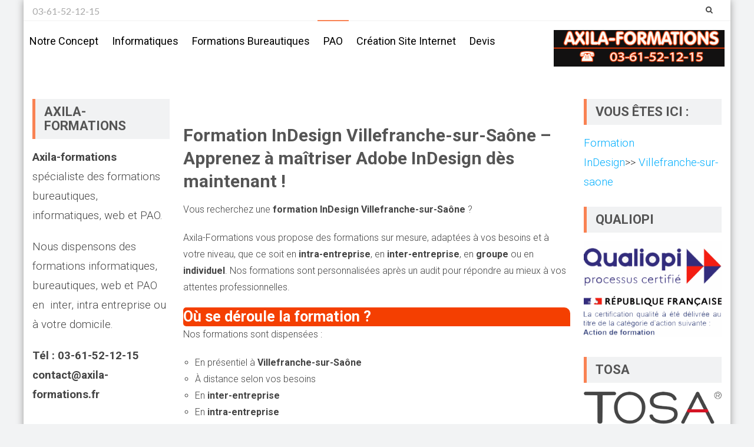

--- FILE ---
content_type: text/html; charset=UTF-8
request_url: https://www.axila-formations.fr/formation-indesign-villefranche-sur-saone/69
body_size: 14290
content:

<!DOCTYPE html> 
<html lang="fr-FR">
<head>
<meta charset="UTF-8">
<meta name="viewport" content="width=device-width, initial-scale=1, user-scalable=no">
<link rel="profile" href="http://gmpg.org/xfn/11">
<title>Formation InDesign Villefranche-sur-Saône - Débutant, intermédiaire et avancé, éligible CPF .</title>
<meta name="Description" content="Villefranche-sur-Saône : Formation InDesign éligible CPF en intra, inter entreprise. Programme de formation personnalisé.">
<meta name="keywords" content="Formation InDesign Villefranche-sur-Saône, plan de formation InDesign Villefranche-sur-Saône, Compte personnel de formation InDesign Villefranche-sur-Saône, Formation InDesign intra entreprise Villefranche-sur-Saône, Formation InDesign inter entreprise Villefranche-sur-Saône, CDP InDesign Villefranche-sur-Saône, Formateur InDesign Villefranche-sur-Saône, cours InDesign Villefranche-sur-Saône , InDesign Villefranche-sur-Saône" />
<link rel="pingback" href="https://www.axila-formations.fr/xmlrpc.php">

<meta name='robots' content='max-image-preview:large' />
	<style>img:is([sizes="auto" i], [sizes^="auto," i]) { contain-intrinsic-size: 3000px 1500px }</style>
	<link rel='dns-prefetch' href='//fonts.googleapis.com' />
<link rel='stylesheet' id='wp-block-library-css' href='https://www.axila-formations.fr/wp-includes/css/dist/block-library/style.min.css' type='text/css' media='all' />
<style id='classic-theme-styles-inline-css' type='text/css'>
/*! This file is auto-generated */
.wp-block-button__link{color:#fff;background-color:#32373c;border-radius:9999px;box-shadow:none;text-decoration:none;padding:calc(.667em + 2px) calc(1.333em + 2px);font-size:1.125em}.wp-block-file__button{background:#32373c;color:#fff;text-decoration:none}
</style>
<style id='global-styles-inline-css' type='text/css'>
:root{--wp--preset--aspect-ratio--square: 1;--wp--preset--aspect-ratio--4-3: 4/3;--wp--preset--aspect-ratio--3-4: 3/4;--wp--preset--aspect-ratio--3-2: 3/2;--wp--preset--aspect-ratio--2-3: 2/3;--wp--preset--aspect-ratio--16-9: 16/9;--wp--preset--aspect-ratio--9-16: 9/16;--wp--preset--color--black: #000000;--wp--preset--color--cyan-bluish-gray: #abb8c3;--wp--preset--color--white: #ffffff;--wp--preset--color--pale-pink: #f78da7;--wp--preset--color--vivid-red: #cf2e2e;--wp--preset--color--luminous-vivid-orange: #ff6900;--wp--preset--color--luminous-vivid-amber: #fcb900;--wp--preset--color--light-green-cyan: #7bdcb5;--wp--preset--color--vivid-green-cyan: #00d084;--wp--preset--color--pale-cyan-blue: #8ed1fc;--wp--preset--color--vivid-cyan-blue: #0693e3;--wp--preset--color--vivid-purple: #9b51e0;--wp--preset--gradient--vivid-cyan-blue-to-vivid-purple: linear-gradient(135deg,rgba(6,147,227,1) 0%,rgb(155,81,224) 100%);--wp--preset--gradient--light-green-cyan-to-vivid-green-cyan: linear-gradient(135deg,rgb(122,220,180) 0%,rgb(0,208,130) 100%);--wp--preset--gradient--luminous-vivid-amber-to-luminous-vivid-orange: linear-gradient(135deg,rgba(252,185,0,1) 0%,rgba(255,105,0,1) 100%);--wp--preset--gradient--luminous-vivid-orange-to-vivid-red: linear-gradient(135deg,rgba(255,105,0,1) 0%,rgb(207,46,46) 100%);--wp--preset--gradient--very-light-gray-to-cyan-bluish-gray: linear-gradient(135deg,rgb(238,238,238) 0%,rgb(169,184,195) 100%);--wp--preset--gradient--cool-to-warm-spectrum: linear-gradient(135deg,rgb(74,234,220) 0%,rgb(151,120,209) 20%,rgb(207,42,186) 40%,rgb(238,44,130) 60%,rgb(251,105,98) 80%,rgb(254,248,76) 100%);--wp--preset--gradient--blush-light-purple: linear-gradient(135deg,rgb(255,206,236) 0%,rgb(152,150,240) 100%);--wp--preset--gradient--blush-bordeaux: linear-gradient(135deg,rgb(254,205,165) 0%,rgb(254,45,45) 50%,rgb(107,0,62) 100%);--wp--preset--gradient--luminous-dusk: linear-gradient(135deg,rgb(255,203,112) 0%,rgb(199,81,192) 50%,rgb(65,88,208) 100%);--wp--preset--gradient--pale-ocean: linear-gradient(135deg,rgb(255,245,203) 0%,rgb(182,227,212) 50%,rgb(51,167,181) 100%);--wp--preset--gradient--electric-grass: linear-gradient(135deg,rgb(202,248,128) 0%,rgb(113,206,126) 100%);--wp--preset--gradient--midnight: linear-gradient(135deg,rgb(2,3,129) 0%,rgb(40,116,252) 100%);--wp--preset--font-size--small: 13px;--wp--preset--font-size--medium: 20px;--wp--preset--font-size--large: 36px;--wp--preset--font-size--x-large: 42px;--wp--preset--spacing--20: 0.44rem;--wp--preset--spacing--30: 0.67rem;--wp--preset--spacing--40: 1rem;--wp--preset--spacing--50: 1.5rem;--wp--preset--spacing--60: 2.25rem;--wp--preset--spacing--70: 3.38rem;--wp--preset--spacing--80: 5.06rem;--wp--preset--shadow--natural: 6px 6px 9px rgba(0, 0, 0, 0.2);--wp--preset--shadow--deep: 12px 12px 50px rgba(0, 0, 0, 0.4);--wp--preset--shadow--sharp: 6px 6px 0px rgba(0, 0, 0, 0.2);--wp--preset--shadow--outlined: 6px 6px 0px -3px rgba(255, 255, 255, 1), 6px 6px rgba(0, 0, 0, 1);--wp--preset--shadow--crisp: 6px 6px 0px rgba(0, 0, 0, 1);}:where(.is-layout-flex){gap: 0.5em;}:where(.is-layout-grid){gap: 0.5em;}body .is-layout-flex{display: flex;}.is-layout-flex{flex-wrap: wrap;align-items: center;}.is-layout-flex > :is(*, div){margin: 0;}body .is-layout-grid{display: grid;}.is-layout-grid > :is(*, div){margin: 0;}:where(.wp-block-columns.is-layout-flex){gap: 2em;}:where(.wp-block-columns.is-layout-grid){gap: 2em;}:where(.wp-block-post-template.is-layout-flex){gap: 1.25em;}:where(.wp-block-post-template.is-layout-grid){gap: 1.25em;}.has-black-color{color: var(--wp--preset--color--black) !important;}.has-cyan-bluish-gray-color{color: var(--wp--preset--color--cyan-bluish-gray) !important;}.has-white-color{color: var(--wp--preset--color--white) !important;}.has-pale-pink-color{color: var(--wp--preset--color--pale-pink) !important;}.has-vivid-red-color{color: var(--wp--preset--color--vivid-red) !important;}.has-luminous-vivid-orange-color{color: var(--wp--preset--color--luminous-vivid-orange) !important;}.has-luminous-vivid-amber-color{color: var(--wp--preset--color--luminous-vivid-amber) !important;}.has-light-green-cyan-color{color: var(--wp--preset--color--light-green-cyan) !important;}.has-vivid-green-cyan-color{color: var(--wp--preset--color--vivid-green-cyan) !important;}.has-pale-cyan-blue-color{color: var(--wp--preset--color--pale-cyan-blue) !important;}.has-vivid-cyan-blue-color{color: var(--wp--preset--color--vivid-cyan-blue) !important;}.has-vivid-purple-color{color: var(--wp--preset--color--vivid-purple) !important;}.has-black-background-color{background-color: var(--wp--preset--color--black) !important;}.has-cyan-bluish-gray-background-color{background-color: var(--wp--preset--color--cyan-bluish-gray) !important;}.has-white-background-color{background-color: var(--wp--preset--color--white) !important;}.has-pale-pink-background-color{background-color: var(--wp--preset--color--pale-pink) !important;}.has-vivid-red-background-color{background-color: var(--wp--preset--color--vivid-red) !important;}.has-luminous-vivid-orange-background-color{background-color: var(--wp--preset--color--luminous-vivid-orange) !important;}.has-luminous-vivid-amber-background-color{background-color: var(--wp--preset--color--luminous-vivid-amber) !important;}.has-light-green-cyan-background-color{background-color: var(--wp--preset--color--light-green-cyan) !important;}.has-vivid-green-cyan-background-color{background-color: var(--wp--preset--color--vivid-green-cyan) !important;}.has-pale-cyan-blue-background-color{background-color: var(--wp--preset--color--pale-cyan-blue) !important;}.has-vivid-cyan-blue-background-color{background-color: var(--wp--preset--color--vivid-cyan-blue) !important;}.has-vivid-purple-background-color{background-color: var(--wp--preset--color--vivid-purple) !important;}.has-black-border-color{border-color: var(--wp--preset--color--black) !important;}.has-cyan-bluish-gray-border-color{border-color: var(--wp--preset--color--cyan-bluish-gray) !important;}.has-white-border-color{border-color: var(--wp--preset--color--white) !important;}.has-pale-pink-border-color{border-color: var(--wp--preset--color--pale-pink) !important;}.has-vivid-red-border-color{border-color: var(--wp--preset--color--vivid-red) !important;}.has-luminous-vivid-orange-border-color{border-color: var(--wp--preset--color--luminous-vivid-orange) !important;}.has-luminous-vivid-amber-border-color{border-color: var(--wp--preset--color--luminous-vivid-amber) !important;}.has-light-green-cyan-border-color{border-color: var(--wp--preset--color--light-green-cyan) !important;}.has-vivid-green-cyan-border-color{border-color: var(--wp--preset--color--vivid-green-cyan) !important;}.has-pale-cyan-blue-border-color{border-color: var(--wp--preset--color--pale-cyan-blue) !important;}.has-vivid-cyan-blue-border-color{border-color: var(--wp--preset--color--vivid-cyan-blue) !important;}.has-vivid-purple-border-color{border-color: var(--wp--preset--color--vivid-purple) !important;}.has-vivid-cyan-blue-to-vivid-purple-gradient-background{background: var(--wp--preset--gradient--vivid-cyan-blue-to-vivid-purple) !important;}.has-light-green-cyan-to-vivid-green-cyan-gradient-background{background: var(--wp--preset--gradient--light-green-cyan-to-vivid-green-cyan) !important;}.has-luminous-vivid-amber-to-luminous-vivid-orange-gradient-background{background: var(--wp--preset--gradient--luminous-vivid-amber-to-luminous-vivid-orange) !important;}.has-luminous-vivid-orange-to-vivid-red-gradient-background{background: var(--wp--preset--gradient--luminous-vivid-orange-to-vivid-red) !important;}.has-very-light-gray-to-cyan-bluish-gray-gradient-background{background: var(--wp--preset--gradient--very-light-gray-to-cyan-bluish-gray) !important;}.has-cool-to-warm-spectrum-gradient-background{background: var(--wp--preset--gradient--cool-to-warm-spectrum) !important;}.has-blush-light-purple-gradient-background{background: var(--wp--preset--gradient--blush-light-purple) !important;}.has-blush-bordeaux-gradient-background{background: var(--wp--preset--gradient--blush-bordeaux) !important;}.has-luminous-dusk-gradient-background{background: var(--wp--preset--gradient--luminous-dusk) !important;}.has-pale-ocean-gradient-background{background: var(--wp--preset--gradient--pale-ocean) !important;}.has-electric-grass-gradient-background{background: var(--wp--preset--gradient--electric-grass) !important;}.has-midnight-gradient-background{background: var(--wp--preset--gradient--midnight) !important;}.has-small-font-size{font-size: var(--wp--preset--font-size--small) !important;}.has-medium-font-size{font-size: var(--wp--preset--font-size--medium) !important;}.has-large-font-size{font-size: var(--wp--preset--font-size--large) !important;}.has-x-large-font-size{font-size: var(--wp--preset--font-size--x-large) !important;}
:where(.wp-block-post-template.is-layout-flex){gap: 1.25em;}:where(.wp-block-post-template.is-layout-grid){gap: 1.25em;}
:where(.wp-block-columns.is-layout-flex){gap: 2em;}:where(.wp-block-columns.is-layout-grid){gap: 2em;}
:root :where(.wp-block-pullquote){font-size: 1.5em;line-height: 1.6;}
</style>
<link rel='stylesheet' id='ufbl-custom-select-css-css' href='https://www.axila-formations.fr/wp-content/plugins/ultimate-form-builder-lite/css/jquery.selectbox.css' type='text/css' media='all' />
<link rel='stylesheet' id='ufbl-front-css-css' href='https://www.axila-formations.fr/wp-content/plugins/ultimate-form-builder-lite/css/frontend.css' type='text/css' media='all' />
<link rel='stylesheet' id='accesspresslite-google-fonts-css' href='//fonts.googleapis.com/css?family=Open+Sans%3A400%2C400italic%2C300italic%2C300%2C600%2C600italic%7CLato%3A400%2C100%2C300%2C700%7CRoboto%3A400%2C300italic%2C300%2C700' type='text/css' media='all' />
<link rel='stylesheet' id='accesspresslite-font-awesome-css' href='https://www.axila-formations.fr/wp-content/themes/accesspress-lite/css/font-awesome.min.css' type='text/css' media='all' />
<link rel='stylesheet' id='accesspresslite-fancybox-css-css' href='https://www.axila-formations.fr/wp-content/themes/accesspress-lite/css/nivo-lightbox.css' type='text/css' media='all' />
<link rel='stylesheet' id='accesspresslite-bx-slider-style-css' href='https://www.axila-formations.fr/wp-content/themes/accesspress-lite/css/jquery.bxslider.css' type='text/css' media='all' />
<link rel='stylesheet' id='accesspresslite-woo-commerce-style-css' href='https://www.axila-formations.fr/wp-content/themes/accesspress-lite/css/woocommerce.css' type='text/css' media='all' />
<link rel='stylesheet' id='accesspresslite-font-style-css' href='https://www.axila-formations.fr/wp-content/themes/accesspress-lite/css/fonts.css' type='text/css' media='all' />
<link rel='stylesheet' id='accesspresslite-style-css' href='https://www.axila-formations.fr/wp-content/themes/accesspress-lite/style.css' type='text/css' media='all' />
<link rel='stylesheet' id='accesspresslite-templatetwo-style-css' href='https://www.axila-formations.fr/wp-content/themes/accesspress-lite/css/template-two.css' type='text/css' media='all' />
<link rel='stylesheet' id='accesspresslite-templatetwo-responsive-css' href='https://www.axila-formations.fr/wp-content/themes/accesspress-lite/css/responsive-template-two.css' type='text/css' media='all' />
<link rel='stylesheet' id='accesspresslite-responsive-css' href='https://www.axila-formations.fr/wp-content/themes/accesspress-lite/css/responsive.css' type='text/css' media='all' />
<script type="text/javascript" src="https://www.axila-formations.fr/wp-includes/js/jquery/jquery.min.js" id="jquery-core-js"></script>
<script type="text/javascript" src="https://www.axila-formations.fr/wp-includes/js/jquery/jquery-migrate.min.js" id="jquery-migrate-js"></script>
<script type="text/javascript" src="https://www.axila-formations.fr/wp-content/plugins/ultimate-form-builder-lite/js/jquery.selectbox-0.2.min.js" id="ufbl-custom-select-js-js"></script>
<script type="text/javascript" id="ufbl-front-js-js-extra">
/* <![CDATA[ */
var frontend_js_obj = {"default_error_message":"This field is required","ajax_url":"https:\/\/www.axila-formations.fr\/wp-admin\/admin-ajax.php","ajax_nonce":"e48efc3dd1"};
/* ]]> */
</script>
<script type="text/javascript" src="https://www.axila-formations.fr/wp-content/plugins/ultimate-form-builder-lite/js/frontend.js" id="ufbl-front-js-js"></script>
<script type="text/javascript" src="https://www.axila-formations.fr/wp-content/themes/accesspress-lite/js/sticky-sidebar/theia-sticky-sidebar.js" id="accesspresslite-stickey-sidebar-js-js"></script>
<link rel="shortcut icon" type="image/png" href="https://www.axila-formations.fr/wp-content/uploads/2018/02/cropped-Sans-titre-1.jpg"/><style type="text/css"></style>	<style type="text/css">
			.site-title,
		.site-description {
			position: absolute;
			clip: rect(1px, 1px, 1px, 1px);
		}
		</style>
	<link rel="icon" href="https://www.axila-formations.fr/wp-content/uploads/2018/02/cropped-cropped-Sans-titre-1-32x32.jpg" sizes="32x32" />
<link rel="icon" href="https://www.axila-formations.fr/wp-content/uploads/2018/02/cropped-cropped-Sans-titre-1-192x192.jpg" sizes="192x192" />
<link rel="apple-touch-icon" href="https://www.axila-formations.fr/wp-content/uploads/2018/02/cropped-cropped-Sans-titre-1-180x180.jpg" />
<meta name="msapplication-TileImage" content="https://www.axila-formations.fr/wp-content/uploads/2018/02/cropped-cropped-Sans-titre-1-270x270.jpg" />
<!-- Google Tag Manager -->
<script>(function(w,d,s,l,i){w[l]=w[l]||[];w[l].push({'gtm.start':
new Date().getTime(),event:'gtm.js'});var f=d.getElementsByTagName(s)[0],
j=d.createElement(s),dl=l!='dataLayer'?'&l='+l:'';j.async=true;j.src=
'https://www.googletagmanager.com/gtm.js?id='+i+dl;f.parentNode.insertBefore(j,f);
})(window,document,'script','dataLayer','GTM-P6JRVNK');</script>
<!-- End Google Tag Manager -->
</head>

<body class="wp-singular page-template-default page page-id-2174 wp-theme-accesspress-lite body_template_two both-sidebar boxed-layout">
<!-- Google Tag Manager (noscript) -->
<noscript><iframe src="https://www.googletagmanager.com/ns.html?id=GTM-P6JRVNK"
height="0" width="0" style="display:none;visibility:hidden"></iframe></noscript>
<!-- End Google Tag Manager (noscript) -->
<div id="page" class="site">

	<header id="masthead" class="site-header">
    <div id="top-header" class="">
		<div class="ak-container">
            <div class="header_text_left">
    			<div class="header-text"><p>03-61-52-12-15</p>
</div>            </div>
            			<div class="right-header clearfix">
                <div class="clearfix"></div>
                <div class="social_search_container">
                    <div class="search_right">
                                    				<div class="ak-search">
            						<form method="get" class="searchform" action="https://www.axila-formations.fr/" role="search">
		<input type="text" name="s" value="" class="s" placeholder="Recherche ..." />
		<button type="submit" name="submit" class="searchsubmit"><i class="fa fa-search"></i></button>
	</form>
                                <i class="fa fa-search search_one"></i>
            				</div>
        				                    </div>
                    <div class="social_icon_right">                    </div>      
                </div>
			</div><!-- .right-header -->
		</div><!-- .ak-container -->
  </div><!-- #top-header -->
        
		<nav id="site-navigation" class="main-navigation menu-left">
			<div class="ak-container">
                        <h6 class="menu-toggle">Menu</h6>
                <div class="menu-menu-1-container_wraper">
    				<div class="menu-main-container"><ul id="menu-main" class="menu"><li id="menu-item-1671" class="menu-item menu-item-type-post_type menu-item-object-page menu-item-home menu-item-1671"><a href="https://www.axila-formations.fr/">Notre concept</a></li>
<li id="menu-item-1672" class="menu-item menu-item-type-custom menu-item-object-custom menu-item-has-children menu-item-1672"><a href="#">Informatiques</a>
<ul class="sub-menu">
	<li id="menu-item-1873" class="menu-item menu-item-type-post_type menu-item-object-page menu-item-1873"><a href="https://www.axila-formations.fr/formation-windows10">Formation Windows 11</a></li>
</ul>
</li>
<li id="menu-item-2081" class="menu-item menu-item-type-custom menu-item-object-custom menu-item-has-children menu-item-2081"><a href="#">Formations bureautiques</a>
<ul class="sub-menu">
	<li id="menu-item-2082" class="menu-item menu-item-type-post_type menu-item-object-page menu-item-2082"><a href="https://www.axila-formations.fr/formation-word">Formation Word</a></li>
	<li id="menu-item-2105" class="menu-item menu-item-type-post_type menu-item-object-page menu-item-2105"><a href="https://www.axila-formations.fr/formation-excel">Formation Excel</a></li>
	<li id="menu-item-2623" class="menu-item menu-item-type-post_type menu-item-object-page menu-item-2623"><a href="https://www.axila-formations.fr/formation-tableur-perfectionnement">Formation Excel perfectionnement</a></li>
	<li id="menu-item-2119" class="menu-item menu-item-type-post_type menu-item-object-page menu-item-2119"><a href="https://www.axila-formations.fr/formation-powerpoint">Formation PowerPoint</a></li>
	<li id="menu-item-2127" class="menu-item menu-item-type-post_type menu-item-object-page menu-item-2127"><a href="https://www.axila-formations.fr/formation-outlook">Formation Outlook</a></li>
	<li id="menu-item-2135" class="menu-item menu-item-type-post_type menu-item-object-page menu-item-2135"><a href="https://www.axila-formations.fr/formation-publisher">Formation Publisher</a></li>
	<li id="menu-item-2144" class="menu-item menu-item-type-post_type menu-item-object-page menu-item-2144"><a href="https://www.axila-formations.fr/formation-access">Formation Access</a></li>
	<li id="menu-item-2567" class="menu-item menu-item-type-post_type menu-item-object-page menu-item-2567"><a href="https://www.axila-formations.fr/formation-calc">Formation Calc</a></li>
</ul>
</li>
<li id="menu-item-2167" class="menu-item menu-item-type-custom menu-item-object-custom current-menu-ancestor current-menu-parent menu-item-has-children menu-item-2167"><a href="#">PAO</a>
<ul class="sub-menu">
	<li id="menu-item-2168" class="menu-item menu-item-type-post_type menu-item-object-page menu-item-2168"><a href="https://www.axila-formations.fr/formation-photoshop">Formation Photoshop</a></li>
	<li id="menu-item-2176" class="menu-item menu-item-type-post_type menu-item-object-page current-menu-item page_item page-item-2174 current_page_item menu-item-2176"><a href="https://www.axila-formations.fr/formation-indesign" aria-current="page">Formation InDesign</a></li>
	<li id="menu-item-2184" class="menu-item menu-item-type-post_type menu-item-object-page menu-item-2184"><a href="https://www.axila-formations.fr/formation-illustrator">Formation Illustrator</a></li>
</ul>
</li>
<li id="menu-item-2196" class="menu-item menu-item-type-custom menu-item-object-custom menu-item-has-children menu-item-2196"><a href="#">Création site internet</a>
<ul class="sub-menu">
	<li id="menu-item-2566" class="menu-item menu-item-type-post_type menu-item-object-page menu-item-2566"><a href="https://www.axila-formations.fr/formation-webmaster">Formation webmaster</a></li>
	<li id="menu-item-2197" class="menu-item menu-item-type-post_type menu-item-object-page menu-item-2197"><a href="https://www.axila-formations.fr/formation-wordpress">Formation WordPress</a></li>
</ul>
</li>
<li id="menu-item-2577" class="menu-item menu-item-type-post_type menu-item-object-page menu-item-2577"><a href="https://www.axila-formations.fr/devis-2">Devis</a></li>
</ul></div>                </div>
                    <div class="site-branding">
    			<a href="https://www.axila-formations.fr/">				
    			    				<img src="https://www.axila-formations.fr/wp-content/uploads/2018/02/bannierem.gif" alt="Axila-formations, formations bureautiques et informatiques.">
    					
    			</a>
    		</div><!-- .site-branding -->
                            
			</div>
		</nav><!-- #site-navigation -->            
	</header><!-- #masthead -->

	<section id="slider-banner">
			</section><!-- #slider-banner -->
		<div id="content" class="site-content">

<div class="ak-container">

		<div id="primary-wrap" class="clearfix"> 
		<div id="primary" class="content-area">
		
			
				
<article id="post-2174" class="post-2174 page type-page status-publish">
	<header class="entry-header">

	</header><!-- .entry-header -->

	<div class="entry-content">
		<br />
<h1>Formation InDesign Villefranche-sur-Saône – Apprenez à maîtriser Adobe InDesign dès maintenant !</h1>
<p>Vous recherchez une <strong>formation InDesign Villefranche-sur-Saône</strong> ? </p>
<p> Axila-Formations vous propose des formations sur mesure, adaptées à vos besoins et à votre niveau, que ce soit en <strong>intra-entreprise</strong>, en <strong>inter-entreprise</strong>, en <strong>groupe</strong> ou en <strong>individuel</strong>. Nos formations sont personnalisées après un audit pour répondre au mieux à vos attentes professionnelles.</p>
<h2 class="titre">Où se déroule la formation ?</h2>
<p>Nos formations sont dispensées :</p>
<ul>
<li>En présentiel à <strong>Villefranche-sur-Saône</strong></li>
<li>À distance selon vos besoins</li>
<li>En <strong>inter-entreprise</strong></li>
<li>En <strong>intra-entreprise</strong></li>
<li>En <strong>distanciel</strong></li>
<li>À domicile</li>
<li>En <strong>cours collectif</strong> ou <strong>individuel</strong></li>
</ul>
<h2 class="titre"><strong>Objectifs de la formation InDesign</strong></h2>
<p>La formation Adobe InDesign vise à fournir aux participants les compétences essentielles pour concevoir et mettre en page des documents professionnels. Voici les principaux <strong>objectifs pédagogiques</strong> :</p>
<ul>
<li><strong>Maîtriser l’interface et les outils d’InDesign</strong> : apprendre à naviguer efficacement dans l’environnement du logiciel et personnaliser l’espace de travail.</li>
<li><strong>Créer des supports graphiques professionnels</strong> : réaliser des mises en page attractives pour des brochures, flyers, affiches et autres supports de communication.</li>
<li><strong>Concevoir des documents multipages</strong> : structurer et gérer des mises en page complexes comme des magazines, des catalogues ou des rapports d’entreprise.</li>
<li><strong>Gérer la production et l’exportation</strong> : optimiser les paramètres d’impression, exporter en PDF haute qualité, préparer les fichiers pour l’impression ou la diffusion numérique.</li>
<li><strong>Améliorer l’efficacité et la productivité</strong> : utiliser les styles de texte et de paragraphe, les gabarits et les automatismes pour gagner du temps.</li>
</ul>
<h2 class="titre">Programme de la formation InDesign</h1>
<h3>Formation InDesign – Niveau Débutant</h3>
<p><strong>Objectif :</strong> Découvrir InDesign et maîtriser les bases de la mise en page.</p>
<p><strong>Public :</strong> Débutants, professionnels souhaitant apprendre à utiliser le logiciel.</p>
<ul>
<li><strong>Introduction à InDesign et prise en main</strong>
<ul>
<li>Présentation de l’interface et des outils</li>
<li>Gestion des préférences et personnalisation</li>
<li>Création et gestion des documents (formats, marges, colonnes)</li>
</ul>
</li>
<li><strong>Création et mise en page de documents</strong>
<ul>
<li>Utilisation des grilles et repères</li>
<li>Gestion des blocs de texte et d’images</li>
<li>Habillage de texte et illustrations</li>
<li>Application des couleurs, dégradés et transparences</li>
</ul>
</li>
</ul>
<p><strong>Travaux pratiques :</strong> Création d’un flyer ou d’une affiche.</p>
<h2>Formation InDesign – Niveau Perfectionnement</h2>
<p><strong>Objectif :</strong> Optimiser la mise en page et la gestion des documents complexes.</p>
<p><strong>Public :</strong> Utilisateurs ayant des bases souhaitant améliorer leurs compétences.</p>
<ul>
<li><strong>Gestion du texte et habillage avancé</strong>
<ul>
<li>Importation et mise en forme du texte</li>
<li>Utilisation des styles (paragraphe et caractère)</li>
<li>Habillage du texte autour des images</li>
<li>Colonnes et mise en page dynamique</li>
</ul>
</li>
<li><strong>Maquettage et documents multipages</strong>
<ul>
<li>Création et gestion des gabarits</li>
<li>Numérotation automatique et folios</li>
<li>Chaînage du texte sur plusieurs pages</li>
<li>Gestion des sections et tableaux</li>
</ul>
</li>
</ul>
<p><strong>Travaux pratiques :</strong> Conception d’un magazine ou d’un catalogue.</p>
<h3>Formation InDesign – Niveau Expert</h3>
<p><strong>Objectif :</strong> Exploiter toutes les fonctionnalités avancées du logiciel.</p>
<p><strong>Public :</strong> Graphistes, maquettistes, professionnels de l’édition.</p>
<ul>
<li><strong>Techniques avancées et production finale</strong>
<ul>
<li>Création de sommaires et index interactifs</li>
<li>Maquettage avancé et automatisation avec scripts</li>
<li>Préparation des fichiers pour impression et exportation PDF</li>
<li>Exportation pour le web et les e-books</li>
</ul>
</li>
</ul>
<p><strong>Travaux pratiques :</strong> Conception d’un rapport annuel interactif.</p>
<h3>Modules spécialisés (à la carte)</h3>
<p><strong>Objectif :</strong> Se spécialiser dans une fonctionnalité précise d’InDesign.</p>
<p><strong>Public :</strong> Utilisateurs ayant déjà une maîtrise du logiciel.</p>
<p><strong>Formation adaptable à vos besoins spécifiques !</strong></p>
<h2 class="titre">Pourquoi choisir notre formation InDesign Villefranche-sur-Saône?</h2>
<ul>
<li><strong>Formateurs experts certifiés</strong></li>
<li><strong>Petits groupes pour un suivi personnalisé</strong></li>
<li><strong>Formation éligible au CPF</strong></li>
<li><strong>Exercices pratiques basés sur des cas réels</strong></li>
<li><strong>Possibilité de formation à distance</strong></li>
</ul>
<h2 class="titre">Certification et validation des compétences</h2>
<ul>
<li><strong>Certification TOSA :</strong> Possibilité de passer la certification TOSA pour attester de votre niveau sur InDesign.</li>
<li><strong>Attestation de formation :</strong> Un document officiel est remis à chaque participant à l’issue de la formation.</li>
<li><strong>Formation professionnelle qualifiante :</strong> Validation des compétences acquises pour une meilleure employabilité.</li>
</ul>
<p><strong>Réservez votre place dès maintenant et développez vos compétences sur InDesign !</strong></p>
<h2 class="titre">Financement de la formation</h2>
<p>Notre formation InDesign est éligible aux dispositifs de financement, permettant une prise en charge totale ou partielle :</p>
<ul>
<li><strong>Compte Personnel de Formation (CPF) :</strong> Utilisez votre solde CPF pour financer la formation.</li>
<li><strong>Pôle Emploi :</strong> Financement possible sous certaines conditions pour les demandeurs d&#8217;emploi (AIF).</li>
<li><strong>OPCO (Opérateurs de Compétences) :</strong> Prise en charge pour les salariés selon l&rsquo;accord de l&rsquo;entreprise.</li>
<li><strong>Financement entreprise :</strong> Prise en charge possible via le plan de développement des compétences.</li>
<li><strong>CSP (Contrat de Sécurisation Professionnelle) :</strong> Financement pour les salariés en reconversion suite à un licenciement économique.</li>
</ul>
<h2 class="titre">Modalités d&rsquo;inscription</h2>
<ul>
<li><strong>Accessibilité :</strong> Formation ouverte aux salariés, indépendants, demandeurs d’emploi et entreprises. Accessible aux personnes en situation de handicap (nous contacter pour adapter les modalités).</li>
<li><strong>Délai d’inscription :</strong> Inscription possible jusqu&rsquo;à 10 jours avant le début de la session (sous réserve de disponibilité).</li>
<li><strong>Financement :</strong> Formation éligible au CPF, possibilité de financement via Pôle Emploi, OPCO ou financement personnel.</li>
<li><strong>Comment s’inscrire ?</strong> Contactez-nous par téléphone au <strong>03 61 52 12 15</strong> ou remplissez notre formulaire en ligne.</li>
</ul>
<p><strong>Réservez votre place dès maintenant et développez vos compétences sur InDesign !</strong></p>
<hr />
﻿<img decoding="async" src="https://www.axila-formations.fr/francetravail.jpg" width="300" height="100">

<h2><strong>Les agences France Travail  où vous renseigner</strong></h2><table width="90%"><tr><td><b>NEUVILLE SUR SAONE</b><br><br>53 AVENUE CARNOT<br><br><b>69250 NEUVILLE SUR SAONE</b></td><td><b>LYON CROIX-ROUSSE</b><br><br>49 RUE DE CUIRE<br><br><b>69004 LYON</b></td><td><b>BELLEVILLE</b><br><br>16 RUE DU BOIS BARON<br><br><b>69220 BELLEVILLE</b></td></tr></table><hr><br>
<center><iframe id="inlineFrameExample"
    title="Inline Frame Example"
    width="100%"
    height="500"
    src="https://www.axila-formations.fr/annonce.inc.php"
    align="center">
</iframe></center>
<hr />
<h2 class="titre"><img decoding="async" src="https://www.axila-formations.fr/wp-content/uploads/2018/03/flecheviolet.gif" width="8" height="13" alt="formation  " />&nbsp;Nous intervenons aussi sur &nbsp;&nbsp;</h2>
<p><a href="https://www.axila-formations.fr/formation-indesign-oyonnax/01">Oyonnax</a>&nbsp;&nbsp;&nbsp;-<a href="https://www.axila-formations.fr/formation-indesign-bourg-en-bresse/01">Bourg-en-Bresse</a>&nbsp;&nbsp;&nbsp;-<a href="https://www.axila-formations.fr/formation-indesign-soissons/02">Soissons</a>&nbsp;&nbsp;&nbsp;-<a href="https://www.axila-formations.fr/formation-indesign-laon/02">Laon</a>&nbsp;&nbsp;&nbsp;-<a href="https://www.axila-formations.fr/formation-indesign-saint-quentin/02">Saint-Quentin</a>&nbsp;&nbsp;&nbsp;-<br><a href="https://www.axila-formations.fr/formation-indesign-montlucon/03">Montluçon</a>&nbsp;&nbsp;&nbsp;-<a href="https://www.axila-formations.fr/formation-indesign-vichy/03">Vichy</a>&nbsp;&nbsp;&nbsp;-<a href="https://www.axila-formations.fr/formation-indesign-manosque/04">Manosque</a>&nbsp;&nbsp;&nbsp;-<a href="https://www.axila-formations.fr/formation-indesign-gap/05">Gap</a>&nbsp;&nbsp;&nbsp;-<a href="https://www.axila-formations.fr/formation-indesign-grasse/06">Grasse</a>&nbsp;&nbsp;&nbsp;-<br><a href="https://www.axila-formations.fr/formation-indesign-vallauris/06">Vallauris</a>&nbsp;&nbsp;&nbsp;-<a href="https://www.axila-formations.fr/formation-indesign-antibes/06">Antibes</a>&nbsp;&nbsp;&nbsp;-<a href="https://www.axila-formations.fr/formation-indesign-cannes/06">Cannes</a>&nbsp;&nbsp;&nbsp;-<a href="https://www.axila-formations.fr/formation-indesign-cannet/06">Le Cannet</a>&nbsp;&nbsp;&nbsp;-<a href="https://www.axila-formations.fr/formation-indesign-cagnes-sur-mer/06">Cagnes-sur-Mer</a>&nbsp;&nbsp;&nbsp;-<br><a href="https://www.axila-formations.fr/formation-indesign-menton/06">Menton</a>&nbsp;&nbsp;&nbsp;-<a href="https://www.axila-formations.fr/formation-indesign-saint-laurent-du-var/06">Saint-Laurent-du-Var</a>&nbsp;&nbsp;&nbsp;-<a href="https://www.axila-formations.fr/formation-indesign-nice/06">Nice</a>&nbsp;&nbsp;&nbsp;-<a href="https://www.axila-formations.fr/formation-indesign-mandelieu-la-napoule/06">Mandelieu-la-Napoule</a>&nbsp;&nbsp;&nbsp;-<a href="https://www.axila-formations.fr/formation-indesign-charleville-mezieres/08">Charleville-Mézières</a>&nbsp;&nbsp;&nbsp;-<br><a href="https://www.axila-formations.fr/formation-indesign-troyes/10">Troyes</a>&nbsp;&nbsp;&nbsp;-<a href="https://www.axila-formations.fr/formation-indesign-carcassonne/11">Carcassonne</a>&nbsp;&nbsp;&nbsp;-<a href="https://www.axila-formations.fr/formation-indesign-narbonne/11">Narbonne</a>&nbsp;&nbsp;&nbsp;-<a href="https://www.axila-formations.fr/formation-indesign-rodez/12">Rodez</a>&nbsp;&nbsp;&nbsp;-<a href="https://www.axila-formations.fr/formation-indesign-millau/12">Millau</a>&nbsp;&nbsp;&nbsp;-<br><a href="https://www.axila-formations.fr/formation-indesign-istres/13">Istres</a>&nbsp;&nbsp;&nbsp;-<a href="https://www.axila-formations.fr/formation-indesign-aix-en-provence/13">Aix-en-Provence</a>&nbsp;&nbsp;&nbsp;-<a href="https://www.axila-formations.fr/formation-indesign-salon-de-provence/13">Salon-de-Provence</a>&nbsp;&nbsp;&nbsp;-<a href="https://www.axila-formations.fr/formation-indesign-marseille/13">Marseille</a>&nbsp;&nbsp;&nbsp;-<a href="https://www.axila-formations.fr/formation-indesign-arles/13">Arles</a>&nbsp;&nbsp;&nbsp;-<br><a href="https://www.axila-formations.fr/formation-indesign-aubagne/13">Aubagne</a>&nbsp;&nbsp;&nbsp;-<a href="https://www.axila-formations.fr/formation-indesign-martigues/13">Martigues</a>&nbsp;&nbsp;&nbsp;-<a href="https://www.axila-formations.fr/formation-indesign-vitrolles/13">Vitrolles</a>&nbsp;&nbsp;&nbsp;-<a href="https://www.axila-formations.fr/formation-indesign-miramas/13">Miramas</a>&nbsp;&nbsp;&nbsp;-<a href="https://www.axila-formations.fr/formation-indesign-ciotat/13">La Ciotat</a>&nbsp;&nbsp;&nbsp;-<br><a href="https://www.axila-formations.fr/formation-indesign-marignane/13">Marignane</a>&nbsp;&nbsp;&nbsp;-<a href="https://www.axila-formations.fr/formation-indesign-gardanne/13">Gardanne</a>&nbsp;&nbsp;&nbsp;-<a href="https://www.axila-formations.fr/formation-indesign-lisieux/14">Lisieux</a>&nbsp;&nbsp;&nbsp;-<a href="https://www.axila-formations.fr/formation-indesign-herouville-saint-clair/14">Hérouville-Saint-Clair</a>&nbsp;&nbsp;&nbsp;-<a href="https://www.axila-formations.fr/formation-indesign-caen/14">Caen</a>&nbsp;&nbsp;&nbsp;-<br><a href="https://www.axila-formations.fr/formation-indesign-aurillac/15">Aurillac</a>&nbsp;&nbsp;&nbsp;-<a href="https://www.axila-formations.fr/formation-indesign-angouleme/16">Angoulême</a>&nbsp;&nbsp;&nbsp;-<a href="https://www.axila-formations.fr/formation-indesign-saintes/17">Saintes</a>&nbsp;&nbsp;&nbsp;-<a href="https://www.axila-formations.fr/formation-indesign-rochelle/17">La Rochelle</a>&nbsp;&nbsp;&nbsp;-<a href="https://www.axila-formations.fr/formation-indesign-rochefort/17">Rochefort</a>&nbsp;&nbsp;&nbsp;-<br><a href="https://www.axila-formations.fr/formation-indesign-vierzon/18">Vierzon</a>&nbsp;&nbsp;&nbsp;-<a href="https://www.axila-formations.fr/formation-indesign-bourges/18">Bourges</a>&nbsp;&nbsp;&nbsp;-<a href="https://www.axila-formations.fr/formation-indesign-brive-la-gaillarde/19">Brive-la-Gaillarde</a>&nbsp;&nbsp;&nbsp;-<a href="https://www.axila-formations.fr/formation-indesign-beaune/21">Beaune</a>&nbsp;&nbsp;&nbsp;-<a href="https://www.axila-formations.fr/formation-indesign-dijon/21">Dijon</a>&nbsp;&nbsp;&nbsp;-<br><a href="https://www.axila-formations.fr/formation-indesign-saint-brieuc/22">Saint-Brieuc</a>&nbsp;&nbsp;&nbsp;-<a href="https://www.axila-formations.fr/formation-indesign-lannion/22">Lannion</a>&nbsp;&nbsp;&nbsp;-<a href="https://www.axila-formations.fr/formation-indesign-perigueux/24">Périgueux</a>&nbsp;&nbsp;&nbsp;-<a href="https://www.axila-formations.fr/formation-indesign-bergerac/24">Bergerac</a>&nbsp;&nbsp;&nbsp;-<a href="https://www.axila-formations.fr/formation-indesign-montbeliard/25">Montbéliard</a>&nbsp;&nbsp;&nbsp;-<br><a href="https://www.axila-formations.fr/formation-indesign-besancon/25">Besançon</a>&nbsp;&nbsp;&nbsp;-<a href="https://www.axila-formations.fr/formation-indesign-romans-sur-isere/26">Romans-sur-Isère</a>&nbsp;&nbsp;&nbsp;-<a href="https://www.axila-formations.fr/formation-indesign-valence/26">Valence</a>&nbsp;&nbsp;&nbsp;-<a href="https://www.axila-formations.fr/formation-indesign-montelimar/26">Montélimar</a>&nbsp;&nbsp;&nbsp;-<a href="https://www.axila-formations.fr/formation-indesign-vernon/27">Vernon</a>&nbsp;&nbsp;&nbsp;-<br><a href="https://www.axila-formations.fr/formation-indesign-evreux/27">Évreux</a>&nbsp;&nbsp;&nbsp;-<a href="https://www.axila-formations.fr/formation-indesign-chartres/28">Chartres</a>&nbsp;&nbsp;&nbsp;-<a href="https://www.axila-formations.fr/formation-indesign-dreux/28">Dreux</a>&nbsp;&nbsp;&nbsp;-<a href="https://www.axila-formations.fr/formation-indesign-quimper/29">Quimper</a>&nbsp;&nbsp;&nbsp;-<a href="https://www.axila-formations.fr/formation-indesign-brest/29">Brest</a>&nbsp;&nbsp;&nbsp;-<br><a href="https://www.axila-formations.fr/formation-indesign-nimes/30">Nîmes</a>&nbsp;&nbsp;&nbsp;-<a href="https://www.axila-formations.fr/formation-indesign-ales/30">Alès</a>&nbsp;&nbsp;&nbsp;-<a href="https://www.axila-formations.fr/formation-indesign-colomiers/31">Colomiers</a>&nbsp;&nbsp;&nbsp;-<a href="https://www.axila-formations.fr/formation-indesign-muret/31">Muret</a>&nbsp;&nbsp;&nbsp;-<a href="https://www.axila-formations.fr/formation-indesign-tournefeuille/31">Tournefeuille</a>&nbsp;&nbsp;&nbsp;-<br><a href="https://www.axila-formations.fr/formation-indesign-blagnac/31">Blagnac</a>&nbsp;&nbsp;&nbsp;-<a href="https://www.axila-formations.fr/formation-indesign-toulouse/31">Toulouse</a>&nbsp;&nbsp;&nbsp;-<a href="https://www.axila-formations.fr/formation-indesign-auch/32">Auch</a>&nbsp;&nbsp;&nbsp;-<a href="https://www.axila-formations.fr/formation-indesign-bouscat/33">Le Bouscat</a>&nbsp;&nbsp;&nbsp;-<a href="https://www.axila-formations.fr/formation-indesign-libourne/33">Libourne</a>&nbsp;&nbsp;&nbsp;-<br><a href="https://www.axila-formations.fr/formation-indesign-gradignan/33">Gradignan</a>&nbsp;&nbsp;&nbsp;-<a href="https://www.axila-formations.fr/formation-indesign-bordeaux/33">Bordeaux</a>&nbsp;&nbsp;&nbsp;-<a href="https://www.axila-formations.fr/formation-indesign-begles/33">Bègles</a>&nbsp;&nbsp;&nbsp;-<a href="https://www.axila-formations.fr/formation-indesign-teste-de-buch/33">La Teste-de-Buch</a>&nbsp;&nbsp;&nbsp;-<a href="https://www.axila-formations.fr/formation-indesign-saint-medard-en-jalles/33">Saint-Médard-en-Jalles</a>&nbsp;&nbsp;&nbsp;-<br><a href="https://www.axila-formations.fr/formation-indesign-villenave-d-ornon/33">Villenave-d'Ornon</a>&nbsp;&nbsp;&nbsp;-<a href="https://www.axila-formations.fr/formation-indesign-talence/33">Talence</a>&nbsp;&nbsp;&nbsp;-<a href="https://www.axila-formations.fr/formation-indesign-pessac/33">Pessac</a>&nbsp;&nbsp;&nbsp;-<a href="https://www.axila-formations.fr/formation-indesign-merignac/33">Mérignac</a>&nbsp;&nbsp;&nbsp;-<a href="https://www.axila-formations.fr/formation-indesign-cenon/33">Cenon</a>&nbsp;&nbsp;&nbsp;-<br><a href="https://www.axila-formations.fr/formation-indesign-agde/34">Agde</a>&nbsp;&nbsp;&nbsp;-<a href="https://www.axila-formations.fr/formation-indesign-beziers/34">Béziers</a>&nbsp;&nbsp;&nbsp;-<a href="https://www.axila-formations.fr/formation-indesign-sete/34">Sète</a>&nbsp;&nbsp;&nbsp;-<a href="https://www.axila-formations.fr/formation-indesign-frontignan/34">Frontignan</a>&nbsp;&nbsp;&nbsp;-<a href="https://www.axila-formations.fr/formation-indesign-montpellier/34">Montpellier</a>&nbsp;&nbsp;&nbsp;-<br><a href="https://www.axila-formations.fr/formation-indesign-lunel/34">Lunel</a>&nbsp;&nbsp;&nbsp;-<a href="https://www.axila-formations.fr/formation-indesign-rennes/35">Rennes</a>&nbsp;&nbsp;&nbsp;-<a href="https://www.axila-formations.fr/formation-indesign-saint-malo/35">Saint-Malo</a>&nbsp;&nbsp;&nbsp;-<a href="https://www.axila-formations.fr/formation-indesign-chateauroux/36">Châteauroux</a>&nbsp;&nbsp;&nbsp;-<a href="https://www.axila-formations.fr/formation-indesign-tours/37">Tours</a>&nbsp;&nbsp;&nbsp;-<br><a href="https://www.axila-formations.fr/formation-indesign-joue-les-tours/37">Joué-lès-Tours</a>&nbsp;&nbsp;&nbsp;-<a href="https://www.axila-formations.fr/formation-indesign-saint-martin-d-heres/38">Saint-Martin-d'Hères</a>&nbsp;&nbsp;&nbsp;-<a href="https://www.axila-formations.fr/formation-indesign-fontaine/38">Fontaine</a>&nbsp;&nbsp;&nbsp;-<a href="https://www.axila-formations.fr/formation-indesign-echirolles/38">Échirolles</a>&nbsp;&nbsp;&nbsp;-<a href="https://www.axila-formations.fr/formation-indesign-grenoble/38">Grenoble</a>&nbsp;&nbsp;&nbsp;-<br><a href="https://www.axila-formations.fr/formation-indesign-bourgoin-jallieu/38">Bourgoin-Jallieu</a>&nbsp;&nbsp;&nbsp;-<a href="https://www.axila-formations.fr/formation-indesign-vienne/38">Vienne</a>&nbsp;&nbsp;&nbsp;-<a href="https://www.axila-formations.fr/formation-indesign-dole/39">Dole</a>&nbsp;&nbsp;&nbsp;-<a href="https://www.axila-formations.fr/formation-indesign-dax/40">Dax</a>&nbsp;&nbsp;&nbsp;-<a href="https://www.axila-formations.fr/formation-indesign-mont-de-marsan/40">Mont-de-Marsan</a>&nbsp;&nbsp;&nbsp;-<br><a href="https://www.axila-formations.fr/formation-indesign-blois/41">Blois</a>&nbsp;&nbsp;&nbsp;-<a href="https://www.axila-formations.fr/formation-indesign-saint-etienne/42">Saint-Étienne</a>&nbsp;&nbsp;&nbsp;-<a href="https://www.axila-formations.fr/formation-indesign-saint-chamond/42">Saint-Chamond</a>&nbsp;&nbsp;&nbsp;-<a href="https://www.axila-formations.fr/formation-indesign-roanne/42">Roanne</a>&nbsp;&nbsp;&nbsp;-<a href="https://www.axila-formations.fr/formation-indesign-saint-herblain/44">Saint-Herblain</a>&nbsp;&nbsp;&nbsp;-<br><a href="https://www.axila-formations.fr/formation-indesign-saint-sebastien-sur-loire/44">Saint-Sébastien-sur-Loire</a>&nbsp;&nbsp;&nbsp;-<a href="https://www.axila-formations.fr/formation-indesign-orvault/44">Orvault</a>&nbsp;&nbsp;&nbsp;-<a href="https://www.axila-formations.fr/formation-indesign-vertou/44">Vertou</a>&nbsp;&nbsp;&nbsp;-<a href="https://www.axila-formations.fr/formation-indesign-nantes/44">Nantes</a>&nbsp;&nbsp;&nbsp;-<a href="https://www.axila-formations.fr/formation-indesign-reze/44">Rezé</a>&nbsp;&nbsp;&nbsp;-<br><a href="https://www.axila-formations.fr/formation-indesign-saint-nazaire/44">Saint-Nazaire</a>&nbsp;&nbsp;&nbsp;-<a href="https://www.axila-formations.fr/formation-indesign-fleury-les-aubrais/45">Fleury-les-Aubrais</a>&nbsp;&nbsp;&nbsp;-<a href="https://www.axila-formations.fr/formation-indesign-orleans/45">Orléans</a>&nbsp;&nbsp;&nbsp;-<a href="https://www.axila-formations.fr/formation-indesign-cahors/46">Cahors</a>&nbsp;&nbsp;&nbsp;-<a href="https://www.axila-formations.fr/formation-indesign-agen/47">Agen</a>&nbsp;&nbsp;&nbsp;-<br><a href="https://www.axila-formations.fr/formation-indesign-villeneuve-sur-lot/47">Villeneuve-sur-Lot</a>&nbsp;&nbsp;&nbsp;-<a href="https://www.axila-formations.fr/formation-indesign-cholet/49">Cholet</a>&nbsp;&nbsp;&nbsp;-<a href="https://www.axila-formations.fr/formation-indesign-angers/49">Angers</a>&nbsp;&nbsp;&nbsp;-<a href="https://www.axila-formations.fr/formation-indesign-saumur/49">Saumur</a>&nbsp;&nbsp;&nbsp;-<a href="https://www.axila-formations.fr/formation-indesign-cherbourg-octeville/50">Cherbourg-Octeville</a>&nbsp;&nbsp;&nbsp;-<br><a href="https://www.axila-formations.fr/formation-indesign-reims/51">Reims</a>&nbsp;&nbsp;&nbsp;-<a href="https://www.axila-formations.fr/formation-indesign-epernay/51">Épernay</a>&nbsp;&nbsp;&nbsp;-<a href="https://www.axila-formations.fr/formation-indesign-chalons-en-champagne/51">Châlons-en-Champagne</a>&nbsp;&nbsp;&nbsp;-<a href="https://www.axila-formations.fr/formation-indesign-chaumont/52">Chaumont</a>&nbsp;&nbsp;&nbsp;-<a href="https://www.axila-formations.fr/formation-indesign-saint-dizier/52">Saint-Dizier</a>&nbsp;&nbsp;&nbsp;-<br><a href="https://www.axila-formations.fr/formation-indesign-laval/53">Laval</a>&nbsp;&nbsp;&nbsp;-<a href="https://www.axila-formations.fr/formation-indesign-vandoeuvre-les-nancy/54">Vandœuvre-lès-Nancy</a>&nbsp;&nbsp;&nbsp;-<a href="https://www.axila-formations.fr/formation-indesign-lorient/56">Lorient</a>&nbsp;&nbsp;&nbsp;-<a href="https://www.axila-formations.fr/formation-indesign-vannes/56">Vannes</a>&nbsp;&nbsp;&nbsp;-<a href="https://www.axila-formations.fr/formation-indesign-lanester/56">Lanester</a>&nbsp;&nbsp;&nbsp;-<br><a href="https://www.axila-formations.fr/formation-indesign-forbach/57">Forbach</a>&nbsp;&nbsp;&nbsp;-<a href="https://www.axila-formations.fr/formation-indesign-metz/57">Metz</a>&nbsp;&nbsp;&nbsp;-<a href="https://www.axila-formations.fr/formation-indesign-thionville/57">Thionville</a>&nbsp;&nbsp;&nbsp;-<a href="https://www.axila-formations.fr/formation-indesign-sarreguemines/57">Sarreguemines</a>&nbsp;&nbsp;&nbsp;-<a href="https://www.axila-formations.fr/formation-indesign-montigny-les-metz/57">Montigny-lès-Metz</a>&nbsp;&nbsp;&nbsp;-<br><a href="https://www.axila-formations.fr/formation-indesign-nevers/58">Nevers</a>&nbsp;&nbsp;&nbsp;-<a href="https://www.axila-formations.fr/formation-indesign-roubaix/59">Roubaix</a>&nbsp;&nbsp;&nbsp;-<a href="https://www.axila-formations.fr/formation-indesign-wattrelos/59">Wattrelos</a>&nbsp;&nbsp;&nbsp;-<a href="https://www.axila-formations.fr/formation-indesign-villeneuve-d-ascq/59">Villeneuve-d'Ascq</a>&nbsp;&nbsp;&nbsp;-<a href="https://www.axila-formations.fr/formation-indesign-lille/59">Lille</a>&nbsp;&nbsp;&nbsp;-<br><a href="https://www.axila-formations.fr/formation-indesign-mons-en-baroeul/59">Mons-en-Barœul</a>&nbsp;&nbsp;&nbsp;-<a href="https://www.axila-formations.fr/formation-indesign-loos/59">Loos</a>&nbsp;&nbsp;&nbsp;-<a href="https://www.axila-formations.fr/formation-indesign-halluin/59">Halluin</a>&nbsp;&nbsp;&nbsp;-<a href="https://www.axila-formations.fr/formation-indesign-valenciennes/59">Valenciennes</a>&nbsp;&nbsp;&nbsp;-<a href="https://www.axila-formations.fr/formation-indesign-madeleine/59">La Madeleine</a>&nbsp;&nbsp;&nbsp;-<br><a href="https://www.axila-formations.fr/formation-indesign-hazebrouck/59">Hazebrouck</a>&nbsp;&nbsp;&nbsp;-<a href="https://www.axila-formations.fr/formation-indesign-maubeuge/59">Maubeuge</a>&nbsp;&nbsp;&nbsp;-<a href="https://www.axila-formations.fr/formation-indesign-tourcoing/59">Tourcoing</a>&nbsp;&nbsp;&nbsp;-<a href="https://www.axila-formations.fr/formation-indesign-coudekerque-branche/59">Coudekerque-Branche</a>&nbsp;&nbsp;&nbsp;-<a href="https://www.axila-formations.fr/formation-indesign-croix/59">Croix</a>&nbsp;&nbsp;&nbsp;-<br><a href="https://www.axila-formations.fr/formation-indesign-dunkerque/59">Dunkerque</a>&nbsp;&nbsp;&nbsp;-<a href="https://www.axila-formations.fr/formation-indesign-douai/59">Douai</a>&nbsp;&nbsp;&nbsp;-<a href="https://www.axila-formations.fr/formation-indesign-armentieres/59">Armentières</a>&nbsp;&nbsp;&nbsp;-<a href="https://www.axila-formations.fr/formation-indesign-wasquehal/59">Wasquehal</a>&nbsp;&nbsp;&nbsp;-<a href="https://www.axila-formations.fr/formation-indesign-lambersart/59">Lambersart</a>&nbsp;&nbsp;&nbsp;-<br><a href="https://www.axila-formations.fr/formation-indesign-cambrai/59">Cambrai</a>&nbsp;&nbsp;&nbsp;-<a href="https://www.axila-formations.fr/formation-indesign-marcq-en-baroeul/59">Marcq-en-Barœul</a>&nbsp;&nbsp;&nbsp;-<a href="https://www.axila-formations.fr/formation-indesign-denain/59">Denain</a>&nbsp;&nbsp;&nbsp;-<a href="https://www.axila-formations.fr/formation-indesign-grande-synthe/59">Grande-Synthe</a>&nbsp;&nbsp;&nbsp;-<a href="https://www.axila-formations.fr/formation-indesign-compiegne/60">Compiègne</a>&nbsp;&nbsp;&nbsp;-<br><a href="https://www.axila-formations.fr/formation-indesign-creil/60">Creil</a>&nbsp;&nbsp;&nbsp;-<a href="https://www.axila-formations.fr/formation-indesign-beauvais/60">Beauvais</a>&nbsp;&nbsp;&nbsp;-<a href="https://www.axila-formations.fr/formation-indesign-alencon/61">Alençon</a>&nbsp;&nbsp;&nbsp;-<a href="https://www.axila-formations.fr/formation-indesign-lievin/62">Liévin</a>&nbsp;&nbsp;&nbsp;-<a href="https://www.axila-formations.fr/formation-indesign-henin-beaumont/62">Hénin-Beaumont</a>&nbsp;&nbsp;&nbsp;-<br><a href="https://www.axila-formations.fr/formation-indesign-arras/62">Arras</a>&nbsp;&nbsp;&nbsp;-<a href="https://www.axila-formations.fr/formation-indesign-calais/62">Calais</a>&nbsp;&nbsp;&nbsp;-<a href="https://www.axila-formations.fr/formation-indesign-boulogne-sur-mer/62">Boulogne-sur-Mer</a>&nbsp;&nbsp;&nbsp;-<a href="https://www.axila-formations.fr/formation-indesign-bethune/62">Béthune</a>&nbsp;&nbsp;&nbsp;-<a href="https://www.axila-formations.fr/formation-indesign-bruay-la-buissiere/62">Bruay-la-Buissière</a>&nbsp;&nbsp;&nbsp;-<br><a href="https://www.axila-formations.fr/formation-indesign-lens/62">Lens</a>&nbsp;&nbsp;&nbsp;-<a href="https://www.axila-formations.fr/formation-indesign-clermont-ferrand/63">Clermont-Ferrand</a>&nbsp;&nbsp;&nbsp;-<a href="https://www.axila-formations.fr/formation-indesign-pau/64">Pau</a>&nbsp;&nbsp;&nbsp;-<a href="https://www.axila-formations.fr/formation-indesign-bayonne/64">Bayonne</a>&nbsp;&nbsp;&nbsp;-<a href="https://www.axila-formations.fr/formation-indesign-biarritz/64">Biarritz</a>&nbsp;&nbsp;&nbsp;-<br><a href="https://www.axila-formations.fr/formation-indesign-anglet/64">Anglet</a>&nbsp;&nbsp;&nbsp;-<a href="https://www.axila-formations.fr/formation-indesign-tarbes/65">Tarbes</a>&nbsp;&nbsp;&nbsp;-<a href="https://www.axila-formations.fr/formation-indesign-perpignan/66">Perpignan</a>&nbsp;&nbsp;&nbsp;-<a href="https://www.axila-formations.fr/formation-indesign-strasbourg/67">Strasbourg</a>&nbsp;&nbsp;&nbsp;-<a href="https://www.axila-formations.fr/formation-indesign-schiltigheim/67">Schiltigheim</a>&nbsp;&nbsp;&nbsp;-<br><a href="https://www.axila-formations.fr/formation-indesign-illkirch-graffenstaden/67">Illkirch-Graffenstaden</a>&nbsp;&nbsp;&nbsp;-<a href="https://www.axila-formations.fr/formation-indesign-haguenau/67">Haguenau</a>&nbsp;&nbsp;&nbsp;-<a href="https://www.axila-formations.fr/formation-indesign-colmar/68">Colmar</a>&nbsp;&nbsp;&nbsp;-<a href="https://www.axila-formations.fr/formation-indesign-saint-louis/68">Saint-Louis</a>&nbsp;&nbsp;&nbsp;-<a href="https://www.axila-formations.fr/formation-indesign-mulhouse/68">Mulhouse</a>&nbsp;&nbsp;&nbsp;-<br><a href="https://www.axila-formations.fr/formation-indesign-oullins/69">Oullins</a>&nbsp;&nbsp;&nbsp;-<a href="https://www.axila-formations.fr/formation-indesign-venissieux/69">Vénissieux</a>&nbsp;&nbsp;&nbsp;-<a href="https://www.axila-formations.fr/formation-indesign-villefranche-sur-saone/69">Villefranche-sur-Saône</a>&nbsp;&nbsp;&nbsp;-<a href="https://www.axila-formations.fr/formation-indesign-caluire-et-cuire/69">Caluire-et-Cuire</a>&nbsp;&nbsp;&nbsp;-<a href="https://www.axila-formations.fr/formation-indesign-saint-genis-laval/69">Saint-Genis-Laval</a>&nbsp;&nbsp;&nbsp;-<br><a href="https://www.axila-formations.fr/formation-indesign-lyon/69">Lyon</a>&nbsp;&nbsp;&nbsp;-<a href="https://www.axila-formations.fr/formation-indesign-saint-priest/69">Saint-Priest</a>&nbsp;&nbsp;&nbsp;-<a href="https://www.axila-formations.fr/formation-indesign-vaulx-en-velin/69">Vaulx-en-Velin</a>&nbsp;&nbsp;&nbsp;-<a href="https://www.axila-formations.fr/formation-indesign-villeurbanne/69">Villeurbanne</a>&nbsp;&nbsp;&nbsp;-<a href="https://www.axila-formations.fr/formation-indesign-meyzieu/69">Meyzieu</a>&nbsp;&nbsp;&nbsp;-<br><a href="https://www.axila-formations.fr/formation-indesign-bron/69">Bron</a>&nbsp;&nbsp;&nbsp;-<a href="https://www.axila-formations.fr/formation-indesign-rillieux-la-pape/69">Rillieux-la-Pape</a>&nbsp;&nbsp;&nbsp;-<a href="https://www.axila-formations.fr/formation-indesign-decines-charpieu/69">Décines-Charpieu</a>&nbsp;&nbsp;&nbsp;-<a href="https://www.axila-formations.fr/formation-indesign-sainte-foy-les-lyon/69">Sainte-Foy-lès-Lyon</a>&nbsp;&nbsp;&nbsp;-<a href="https://www.axila-formations.fr/formation-indesign-creusot/71">Le Creusot</a>&nbsp;&nbsp;&nbsp;-<br><a href="https://www.axila-formations.fr/formation-indesign-macon/71">Mâcon</a>&nbsp;&nbsp;&nbsp;-<a href="https://www.axila-formations.fr/formation-indesign-chalon-sur-saone/71">Chalon-sur-Saône</a>&nbsp;&nbsp;&nbsp;-<a href="https://www.axila-formations.fr/formation-indesign-le-mans/72">Le Mans</a>&nbsp;&nbsp;&nbsp;-<a href="https://www.axila-formations.fr/formation-indesign-aix-les-bains/73">Aix-les-Bains</a>&nbsp;&nbsp;&nbsp;-<a href="https://www.axila-formations.fr/formation-indesign-chambery/73">Chambéry</a>&nbsp;&nbsp;&nbsp;-<br><a href="https://www.axila-formations.fr/formation-indesign-annecy/74">Annecy</a>&nbsp;&nbsp;&nbsp;-<a href="https://www.axila-formations.fr/formation-indesign-thonon-les-bains/74">Thonon-les-Bains</a>&nbsp;&nbsp;&nbsp;-<a href="https://www.axila-formations.fr/formation-indesign-annecy-le-vieux/74">Annecy-le-Vieux</a>&nbsp;&nbsp;&nbsp;-<a href="https://www.axila-formations.fr/formation-indesign-annemasse/74">Annemasse</a>&nbsp;&nbsp;&nbsp;-<a href="https://www.axila-formations.fr/formation-indesign-paris/75">Paris</a>&nbsp;&nbsp;&nbsp;-<br><a href="https://www.axila-formations.fr/formation-indesign-petit-quevilly/76">Le Petit-Quevilly</a>&nbsp;&nbsp;&nbsp;-<a href="https://www.axila-formations.fr/formation-indesign-grand-quevilly/76">Le Grand-Quevilly</a>&nbsp;&nbsp;&nbsp;-<a href="https://www.axila-formations.fr/formation-indesign-bois-guillaume/76">Bois-Guillaume</a>&nbsp;&nbsp;&nbsp;-<a href="https://www.axila-formations.fr/formation-indesign-saint-etienne-du-rouvray/76">Saint-Étienne-du-Rouvray</a>&nbsp;&nbsp;&nbsp;-<a href="https://www.axila-formations.fr/formation-indesign-rouen/76">Rouen</a>&nbsp;&nbsp;&nbsp;-<br><a href="https://www.axila-formations.fr/formation-indesign-dieppe/76">Dieppe</a>&nbsp;&nbsp;&nbsp;-<a href="https://www.axila-formations.fr/formation-indesign-sotteville-les-rouen/76">Sotteville-lès-Rouen</a>&nbsp;&nbsp;&nbsp;-<a href="https://www.axila-formations.fr/formation-indesign-havre/76">Le Havre</a>&nbsp;&nbsp;&nbsp;-<a href="https://www.axila-formations.fr/formation-indesign-lagny-sur-marne/77">Lagny-sur-Marne</a>&nbsp;&nbsp;&nbsp;-<a href="https://www.axila-formations.fr/formation-indesign-champs-sur-marne/77">Champs-sur-Marne</a>&nbsp;&nbsp;&nbsp;-<br><a href="https://www.axila-formations.fr/formation-indesign-chelles/77">Chelles</a>&nbsp;&nbsp;&nbsp;-<a href="https://www.axila-formations.fr/formation-indesign-torcy/77">Torcy</a>&nbsp;&nbsp;&nbsp;-<a href="https://www.axila-formations.fr/formation-indesign-dammarie-les-lys/77">Dammarie-les-Lys</a>&nbsp;&nbsp;&nbsp;-<a href="https://www.axila-formations.fr/formation-indesign-roissy-en-brie/77">Roissy-en-Brie</a>&nbsp;&nbsp;&nbsp;-<a href="https://www.axila-formations.fr/formation-indesign-meaux/77">Meaux</a>&nbsp;&nbsp;&nbsp;-<br><a href="https://www.axila-formations.fr/formation-indesign-combs-la-ville/77">Combs-la-Ville</a>&nbsp;&nbsp;&nbsp;-<a href="https://www.axila-formations.fr/formation-indesign-pontault-combault/77">Pontault-Combault</a>&nbsp;&nbsp;&nbsp;-<a href="https://www.axila-formations.fr/formation-indesign-ozoir-la-ferriere/77">Ozoir-la-Ferrière</a>&nbsp;&nbsp;&nbsp;-<a href="https://www.axila-formations.fr/formation-indesign-bussy-saint-georges/77">Bussy-Saint-Georges</a>&nbsp;&nbsp;&nbsp;-<a href="https://www.axila-formations.fr/formation-indesign-melun/77">Melun</a>&nbsp;&nbsp;&nbsp;-<br><a href="https://www.axila-formations.fr/formation-indesign-savigny-le-temple/77">Savigny-le-Temple</a>&nbsp;&nbsp;&nbsp;-<a href="https://www.axila-formations.fr/formation-indesign-mee-sur-seine/77">Le Mée-sur-Seine</a>&nbsp;&nbsp;&nbsp;-<a href="https://www.axila-formations.fr/formation-indesign-villeparisis/77">Villeparisis</a>&nbsp;&nbsp;&nbsp;-<a href="https://www.axila-formations.fr/formation-indesign-rambouillet/78">Rambouillet</a>&nbsp;&nbsp;&nbsp;-<a href="https://www.axila-formations.fr/formation-indesign-maisons-laffitte/78">Maisons-Laffitte</a>&nbsp;&nbsp;&nbsp;-<br><a href="https://www.axila-formations.fr/formation-indesign-houilles/78">Houilles</a>&nbsp;&nbsp;&nbsp;-<a href="https://www.axila-formations.fr/formation-indesign-mureaux/78">Mureaux</a>&nbsp;&nbsp;&nbsp;-<a href="https://www.axila-formations.fr/formation-indesign-sartrouville/78">Sartrouville</a>&nbsp;&nbsp;&nbsp;-<a href="https://www.axila-formations.fr/formation-indesign-poissy/78">Poissy</a>&nbsp;&nbsp;&nbsp;-<a href="https://www.axila-formations.fr/formation-indesign-plaisir/78">Plaisir</a>&nbsp;&nbsp;&nbsp;-<br><a href="https://www.axila-formations.fr/formation-indesign-versailles/78">Versailles</a>&nbsp;&nbsp;&nbsp;-<a href="https://www.axila-formations.fr/formation-indesign-guyancourt/78">Guyancourt</a>&nbsp;&nbsp;&nbsp;-<a href="https://www.axila-formations.fr/formation-indesign-chatou/78">Chatou</a>&nbsp;&nbsp;&nbsp;-<a href="https://www.axila-formations.fr/formation-indesign-trappes/78">Trappes</a>&nbsp;&nbsp;&nbsp;-<a href="https://www.axila-formations.fr/formation-indesign-chesnay/78">Le Chesnay</a>&nbsp;&nbsp;&nbsp;-<br><a href="https://www.axila-formations.fr/formation-indesign-conflans-sainte-honorine/78">Conflans-Sainte-Honorine</a>&nbsp;&nbsp;&nbsp;-<a href="https://www.axila-formations.fr/formation-indesign-mantes-la-jolie/78">Mantes-la-Jolie</a>&nbsp;&nbsp;&nbsp;-<a href="https://www.axila-formations.fr/formation-indesign-saint-germain-en-laye/78">Saint-Germain-en-Laye</a>&nbsp;&nbsp;&nbsp;-<a href="https://www.axila-formations.fr/formation-indesign-montigny-le-bretonneux/78">Montigny-le-Bretonneux</a>&nbsp;&nbsp;&nbsp;-<a href="https://www.axila-formations.fr/formation-indesign-elancourt/78">Élancourt</a>&nbsp;&nbsp;&nbsp;-<br><a href="https://www.axila-formations.fr/formation-indesign-celle-saint-cloud/78">La Celle-Saint-Cloud</a>&nbsp;&nbsp;&nbsp;-<a href="https://www.axila-formations.fr/formation-indesign-velizy-villacoublay/78">Vélizy-Villacoublay</a>&nbsp;&nbsp;&nbsp;-<a href="https://www.axila-formations.fr/formation-indesign-niort/79">Niort</a>&nbsp;&nbsp;&nbsp;-<a href="https://www.axila-formations.fr/formation-indesign-abbeville/80">Abbeville</a>&nbsp;&nbsp;&nbsp;-<a href="https://www.axila-formations.fr/formation-indesign-amiens/80">Amiens</a>&nbsp;&nbsp;&nbsp;-<br><a href="https://www.axila-formations.fr/formation-indesign-albi/81">Albi</a>&nbsp;&nbsp;&nbsp;-<a href="https://www.axila-formations.fr/formation-indesign-castres/81">Castres</a>&nbsp;&nbsp;&nbsp;-<a href="https://www.axila-formations.fr/formation-indesign-montauban/82">Montauban</a>&nbsp;&nbsp;&nbsp;-<a href="https://www.axila-formations.fr/formation-indesign-garde/83">La Garde</a>&nbsp;&nbsp;&nbsp;-<a href="https://www.axila-formations.fr/formation-indesign-hyeres/83">Hyères</a>&nbsp;&nbsp;&nbsp;-<br><a href="https://www.axila-formations.fr/formation-indesign-valette-du-var/83">La Valette-du-Var</a>&nbsp;&nbsp;&nbsp;-<a href="https://www.axila-formations.fr/formation-indesign-six-fours-les-plages/83">Six-Fours-les-Plages</a>&nbsp;&nbsp;&nbsp;-<a href="https://www.axila-formations.fr/formation-indesign-draguignan/83">Draguignan</a>&nbsp;&nbsp;&nbsp;-<a href="https://www.axila-formations.fr/formation-indesign-frejus/83">Fréjus</a>&nbsp;&nbsp;&nbsp;-<a href="https://www.axila-formations.fr/formation-indesign-toulon/83">Toulon</a>&nbsp;&nbsp;&nbsp;-<br><a href="https://www.axila-formations.fr/formation-indesign-saint-raphael/83">Saint-Raphaël</a>&nbsp;&nbsp;&nbsp;-<a href="https://www.axila-formations.fr/formation-indesign-seyne-sur-mer/83">La Seyne-sur-Mer</a>&nbsp;&nbsp;&nbsp;-<a href="https://www.axila-formations.fr/formation-indesign-cavaillon/84">Cavaillon</a>&nbsp;&nbsp;&nbsp;-<a href="https://www.axila-formations.fr/formation-indesign-carpentras/84">Carpentras</a>&nbsp;&nbsp;&nbsp;-<a href="https://www.axila-formations.fr/formation-indesign-orange/84">Orange</a>&nbsp;&nbsp;&nbsp;-<br><a href="https://www.axila-formations.fr/formation-indesign-avignon/84">Avignon</a>&nbsp;&nbsp;&nbsp;-<a href="https://www.axila-formations.fr/formation-indesign-roche-sur-yon/85">La Roche-sur-Yon</a>&nbsp;&nbsp;&nbsp;-<a href="https://www.axila-formations.fr/formation-indesign-poitiers/86">Poitiers</a>&nbsp;&nbsp;&nbsp;-<a href="https://www.axila-formations.fr/formation-indesign-chatellerault/86">Châtellerault</a>&nbsp;&nbsp;&nbsp;-<a href="https://www.axila-formations.fr/formation-indesign-limoges/87">Limoges</a>&nbsp;&nbsp;&nbsp;-<br><a href="https://www.axila-formations.fr/formation-indesign-epinal/88">Épinal</a>&nbsp;&nbsp;&nbsp;-<a href="https://www.axila-formations.fr/formation-indesign-saint-die-des-vosges/88">Saint-Dié-des-Vosges</a>&nbsp;&nbsp;&nbsp;-<a href="https://www.axila-formations.fr/formation-indesign-sens/89">Sens</a>&nbsp;&nbsp;&nbsp;-<a href="https://www.axila-formations.fr/formation-indesign-auxerre/89">Auxerre</a>&nbsp;&nbsp;&nbsp;-<a href="https://www.axila-formations.fr/formation-indesign-belfort/90">Belfort</a>&nbsp;&nbsp;&nbsp;-<br><a href="https://www.axila-formations.fr/formation-indesign-brunoy/91">Brunoy</a>&nbsp;&nbsp;&nbsp;-<a href="https://www.axila-formations.fr/formation-indesign-evry/91">Évry</a>&nbsp;&nbsp;&nbsp;-<a href="https://www.axila-formations.fr/formation-indesign-draveil/91">Draveil</a>&nbsp;&nbsp;&nbsp;-<a href="https://www.axila-formations.fr/formation-indesign-grigny/91">Grigny</a>&nbsp;&nbsp;&nbsp;-<a href="https://www.axila-formations.fr/formation-indesign-ris-orangis/91">Ris-Orangis</a>&nbsp;&nbsp;&nbsp;-<br><a href="https://www.axila-formations.fr/formation-indesign-palaiseau/91">Palaiseau</a>&nbsp;&nbsp;&nbsp;-<a href="https://www.axila-formations.fr/formation-indesign-saint-michel-sur-orge/91">Saint-Michel-sur-Orge</a>&nbsp;&nbsp;&nbsp;-<a href="https://www.axila-formations.fr/formation-indesign-vigneux-sur-seine/91">Vigneux-sur-Seine</a>&nbsp;&nbsp;&nbsp;-<a href="https://www.axila-formations.fr/formation-indesign-viry-chatillon/91">Viry-Châtillon</a>&nbsp;&nbsp;&nbsp;-<a href="https://www.axila-formations.fr/formation-indesign-etampes/91">Étampes</a>&nbsp;&nbsp;&nbsp;-<br><a href="https://www.axila-formations.fr/formation-indesign-corbeil-essonnes/91">Corbeil-Essonnes</a>&nbsp;&nbsp;&nbsp;-<a href="https://www.axila-formations.fr/formation-indesign-massy/91">Massy</a>&nbsp;&nbsp;&nbsp;-<a href="https://www.axila-formations.fr/formation-indesign-yerres/91">Yerres</a>&nbsp;&nbsp;&nbsp;-<a href="https://www.axila-formations.fr/formation-indesign-gif-sur-yvette/91">Gif-sur-Yvette</a>&nbsp;&nbsp;&nbsp;-<a href="https://www.axila-formations.fr/formation-indesign-ulis/91">Ulis</a>&nbsp;&nbsp;&nbsp;-<br><a href="https://www.axila-formations.fr/formation-indesign-athis-mons/91">Athis-Mons</a>&nbsp;&nbsp;&nbsp;-<a href="https://www.axila-formations.fr/formation-indesign-morsang-sur-orge/91">Morsang-sur-Orge</a>&nbsp;&nbsp;&nbsp;-<a href="https://www.axila-formations.fr/formation-indesign-montgeron/91">Montgeron</a>&nbsp;&nbsp;&nbsp;-<a href="https://www.axila-formations.fr/formation-indesign-bretigny-sur-orge/91">Brétigny-sur-Orge</a>&nbsp;&nbsp;&nbsp;-<a href="https://www.axila-formations.fr/formation-indesign-sainte-genevieve-des-bois/91">Sainte-Geneviève-des-Bois</a>&nbsp;&nbsp;&nbsp;-<br><a href="https://www.axila-formations.fr/formation-indesign-savigny-sur-orge/91">Savigny-sur-Orge</a>&nbsp;&nbsp;&nbsp;-<a href="https://www.axila-formations.fr/formation-indesign-longjumeau/91">Longjumeau</a>&nbsp;&nbsp;&nbsp;-<a href="https://www.axila-formations.fr/formation-indesign-neuilly-sur-seine/92">Neuilly-sur-Seine</a>&nbsp;&nbsp;&nbsp;-<a href="https://www.axila-formations.fr/formation-indesign-chatillon/92">Châtillon</a>&nbsp;&nbsp;&nbsp;-<a href="https://www.axila-formations.fr/formation-indesign-bois-colombes/92">Bois-Colombes</a>&nbsp;&nbsp;&nbsp;-<br><a href="https://www.axila-formations.fr/formation-indesign-puteaux/92">Puteaux</a>&nbsp;&nbsp;&nbsp;-<a href="https://www.axila-formations.fr/formation-indesign-clamart/92">Clamart</a>&nbsp;&nbsp;&nbsp;-<a href="https://www.axila-formations.fr/formation-indesign-meudon/92">Meudon</a>&nbsp;&nbsp;&nbsp;-<a href="https://www.axila-formations.fr/formation-indesign-issy-les-moulineaux/92">Issy-les-Moulineaux</a>&nbsp;&nbsp;&nbsp;-<a href="https://www.axila-formations.fr/formation-indesign-rueil-malmaison/92">Rueil-Malmaison</a>&nbsp;&nbsp;&nbsp;-<br><a href="https://www.axila-formations.fr/formation-indesign-antony/92">Antony</a>&nbsp;&nbsp;&nbsp;-<a href="https://www.axila-formations.fr/formation-indesign-plessis-robinson/92">Le Plessis-Robinson</a>&nbsp;&nbsp;&nbsp;-<a href="https://www.axila-formations.fr/formation-indesign-levallois-perret/92">Levallois-Perret</a>&nbsp;&nbsp;&nbsp;-<a href="https://www.axila-formations.fr/formation-indesign-boulogne-billancourt/92">Boulogne-Billancourt</a>&nbsp;&nbsp;&nbsp;-<a href="https://www.axila-formations.fr/formation-indesign-asnieres-sur-seine/92">Asnières-sur-Seine</a>&nbsp;&nbsp;&nbsp;-<br><a href="https://www.axila-formations.fr/formation-indesign-colombes/92">Colombes</a>&nbsp;&nbsp;&nbsp;-<a href="https://www.axila-formations.fr/formation-indesign-fontenay-aux-roses/92">Fontenay-aux-Roses</a>&nbsp;&nbsp;&nbsp;-<a href="https://www.axila-formations.fr/formation-indesign-villeneuve-la-garenne/92">Villeneuve-la-Garenne</a>&nbsp;&nbsp;&nbsp;-<a href="https://www.axila-formations.fr/formation-indesign-courbevoie/92">Courbevoie</a>&nbsp;&nbsp;&nbsp;-<a href="https://www.axila-formations.fr/formation-indesign-montrouge/92">Montrouge</a>&nbsp;&nbsp;&nbsp;-<br><a href="https://www.axila-formations.fr/formation-indesign-chatenay-malabry/92">Châtenay-Malabry</a>&nbsp;&nbsp;&nbsp;-<a href="https://www.axila-formations.fr/formation-indesign-clichy/92">Clichy</a>&nbsp;&nbsp;&nbsp;-<a href="https://www.axila-formations.fr/formation-indesign-vanves/92">Vanves</a>&nbsp;&nbsp;&nbsp;-<a href="https://www.axila-formations.fr/formation-indesign-suresnes/92">Suresnes</a>&nbsp;&nbsp;&nbsp;-<a href="https://www.axila-formations.fr/formation-indesign-sevres/92">Sèvres</a>&nbsp;&nbsp;&nbsp;-<br><a href="https://www.axila-formations.fr/formation-indesign-garenne-colombes/92">La Garenne-Colombes</a>&nbsp;&nbsp;&nbsp;-<a href="https://www.axila-formations.fr/formation-indesign-gennevilliers/92">Gennevilliers</a>&nbsp;&nbsp;&nbsp;-<a href="https://www.axila-formations.fr/formation-indesign-nanterre/92">Nanterre</a>&nbsp;&nbsp;&nbsp;-<a href="https://www.axila-formations.fr/formation-indesign-saint-cloud/92">Saint-Cloud</a>&nbsp;&nbsp;&nbsp;-<a href="https://www.axila-formations.fr/formation-indesign-malakoff/92">Malakoff</a>&nbsp;&nbsp;&nbsp;-<br><a href="https://www.axila-formations.fr/formation-indesign-bagneux/92">Bagneux</a>&nbsp;&nbsp;&nbsp;-<a href="https://www.axila-formations.fr/formation-indesign-bourg-la-reine/92">Bourg-la-Reine</a>&nbsp;&nbsp;&nbsp;-<a href="https://www.axila-formations.fr/formation-indesign-bagnolet/93">Bagnolet</a>&nbsp;&nbsp;&nbsp;-<a href="https://www.axila-formations.fr/formation-indesign-courneuve/93">La Courneuve</a>&nbsp;&nbsp;&nbsp;-<a href="https://www.axila-formations.fr/formation-indesign-pavillons-sous-bois/93">Pavillons-sous-Bois</a>&nbsp;&nbsp;&nbsp;-<br><a href="https://www.axila-formations.fr/formation-indesign-sevran/93">Sevran</a>&nbsp;&nbsp;&nbsp;-<a href="https://www.axila-formations.fr/formation-indesign-villemomble/93">Villemomble</a>&nbsp;&nbsp;&nbsp;-<a href="https://www.axila-formations.fr/formation-indesign-montreuil/93">Montreuil</a>&nbsp;&nbsp;&nbsp;-<a href="https://www.axila-formations.fr/formation-indesign-livry-gargan/93">Livry-Gargan</a>&nbsp;&nbsp;&nbsp;-<a href="https://www.axila-formations.fr/formation-indesign-aulnay-sous-bois/93">Aulnay-sous-Bois</a>&nbsp;&nbsp;&nbsp;-<br><a href="https://www.axila-formations.fr/formation-indesign-saint-denis/93">Saint-Denis</a>&nbsp;&nbsp;&nbsp;-<a href="https://www.axila-formations.fr/formation-indesign-lilas/93">Lilas</a>&nbsp;&nbsp;&nbsp;-<a href="https://www.axila-formations.fr/formation-indesign-clichy-sous-bois/93">Clichy-sous-Bois</a>&nbsp;&nbsp;&nbsp;-<a href="https://www.axila-formations.fr/formation-indesign-noisy-le-grand/93">Noisy-le-Grand</a>&nbsp;&nbsp;&nbsp;-<a href="https://www.axila-formations.fr/formation-indesign-romainville/93">Romainville</a>&nbsp;&nbsp;&nbsp;-<br><a href="https://www.axila-formations.fr/formation-indesign-aubervilliers/93">Aubervilliers</a>&nbsp;&nbsp;&nbsp;-<a href="https://www.axila-formations.fr/formation-indesign-noisy-le-sec/93">Noisy-le-Sec</a>&nbsp;&nbsp;&nbsp;-<a href="https://www.axila-formations.fr/formation-indesign-villepinte/93">Villepinte</a>&nbsp;&nbsp;&nbsp;-<a href="https://www.axila-formations.fr/formation-indesign-bobigny/93">Bobigny</a>&nbsp;&nbsp;&nbsp;-<a href="https://www.axila-formations.fr/formation-indesign-pierrefitte-sur-seine/93">Pierrefitte-sur-Seine</a>&nbsp;&nbsp;&nbsp;-<br><a href="https://www.axila-formations.fr/formation-indesign-tremblay-en-france/93">Tremblay-en-France</a>&nbsp;&nbsp;&nbsp;-<a href="https://www.axila-formations.fr/formation-indesign-montfermeil/93">Montfermeil</a>&nbsp;&nbsp;&nbsp;-<a href="https://www.axila-formations.fr/formation-indesign-stains/93">Stains</a>&nbsp;&nbsp;&nbsp;-<a href="https://www.axila-formations.fr/formation-indesign-pantin/93">Pantin</a>&nbsp;&nbsp;&nbsp;-<a href="https://www.axila-formations.fr/formation-indesign-neuilly-plaisance/93">Neuilly-Plaisance</a>&nbsp;&nbsp;&nbsp;-<br><a href="https://www.axila-formations.fr/formation-indesign-rosny-sous-bois/93">Rosny-sous-Bois</a>&nbsp;&nbsp;&nbsp;-<a href="https://www.axila-formations.fr/formation-indesign-saint-ouen/93">Saint-Ouen</a>&nbsp;&nbsp;&nbsp;-<a href="https://www.axila-formations.fr/formation-indesign-bondy/93">Bondy</a>&nbsp;&nbsp;&nbsp;-<a href="https://www.axila-formations.fr/formation-indesign-epinay-sur-seine/93">Épinay-sur-Seine</a>&nbsp;&nbsp;&nbsp;-<a href="https://www.axila-formations.fr/formation-indesign-neuilly-sur-marne/93">Neuilly-sur-Marne</a>&nbsp;&nbsp;&nbsp;-<br><a href="https://www.axila-formations.fr/formation-indesign-drancy/93">Drancy</a>&nbsp;&nbsp;&nbsp;-<a href="https://www.axila-formations.fr/formation-indesign-blanc-mesnil/93">Le Blanc-Mesnil</a>&nbsp;&nbsp;&nbsp;-<a href="https://www.axila-formations.fr/formation-indesign-gagny/93">Gagny</a>&nbsp;&nbsp;&nbsp;-<a href="https://www.axila-formations.fr/formation-indesign-fontenay-sous-bois/94">Fontenay-sous-Bois</a>&nbsp;&nbsp;&nbsp;-<a href="https://www.axila-formations.fr/formation-indesign-hay-les-roses/94">L'Haÿ-les-Roses</a>&nbsp;&nbsp;&nbsp;-<br><a href="https://www.axila-formations.fr/formation-indesign-limeil-brevannes/94">Limeil-Brévannes</a>&nbsp;&nbsp;&nbsp;-<a href="https://www.axila-formations.fr/formation-indesign-alfortville/94">Alfortville</a>&nbsp;&nbsp;&nbsp;-<a href="https://www.axila-formations.fr/formation-indesign-choisy-le-roi/94">Choisy-le-Roi</a>&nbsp;&nbsp;&nbsp;-<a href="https://www.axila-formations.fr/formation-indesign-saint-mande/94">Saint-Mandé</a>&nbsp;&nbsp;&nbsp;-<a href="https://www.axila-formations.fr/formation-indesign-fresnes/94">Fresnes</a>&nbsp;&nbsp;&nbsp;-<br><a href="https://www.axila-formations.fr/formation-indesign-villiers-sur-marne/94">Villiers-sur-Marne</a>&nbsp;&nbsp;&nbsp;-<a href="https://www.axila-formations.fr/formation-indesign-kremlin-bicetre/94">Le Kremlin-Bicêtre</a>&nbsp;&nbsp;&nbsp;-<a href="https://www.axila-formations.fr/formation-indesign-perreux-sur-marne/94">Le Perreux-sur-Marne</a>&nbsp;&nbsp;&nbsp;-<a href="https://www.axila-formations.fr/formation-indesign-nogent-sur-marne/94">Nogent-sur-Marne</a>&nbsp;&nbsp;&nbsp;-<a href="https://www.axila-formations.fr/formation-indesign-cachan/94">Cachan</a>&nbsp;&nbsp;&nbsp;-<br><a href="https://www.axila-formations.fr/formation-indesign-saint-maur-des-fosses/94">Saint-Maur-des-Fossés</a>&nbsp;&nbsp;&nbsp;-<a href="https://www.axila-formations.fr/formation-indesign-thiais/94">Thiais</a>&nbsp;&nbsp;&nbsp;-<a href="https://www.axila-formations.fr/formation-indesign-sucy-en-brie/94">Sucy-en-Brie</a>&nbsp;&nbsp;&nbsp;-<a href="https://www.axila-formations.fr/formation-indesign-vincennes/94">Vincennes</a>&nbsp;&nbsp;&nbsp;-<a href="https://www.axila-formations.fr/formation-indesign-charenton-le-pont/94">Charenton-le-Pont</a>&nbsp;&nbsp;&nbsp;-<br><a href="https://www.axila-formations.fr/formation-indesign-villejuif/94">Villejuif</a>&nbsp;&nbsp;&nbsp;-<a href="https://www.axila-formations.fr/formation-indesign-vitry-sur-seine/94">Vitry-sur-Seine</a>&nbsp;&nbsp;&nbsp;-<a href="https://www.axila-formations.fr/formation-indesign-champigny-sur-marne/94">Champigny-sur-Marne</a>&nbsp;&nbsp;&nbsp;-<a href="https://www.axila-formations.fr/formation-indesign-ivry-sur-seine/94">Ivry-sur-Seine</a>&nbsp;&nbsp;&nbsp;-<a href="https://www.axila-formations.fr/formation-indesign-maisons-alfort/94">Maisons-Alfort</a>&nbsp;&nbsp;&nbsp;-<br><a href="https://www.axila-formations.fr/formation-indesign-orly/94">Orly</a>&nbsp;&nbsp;&nbsp;-<a href="https://www.axila-formations.fr/formation-indesign-villeneuve-saint-georges/94">Villeneuve-Saint-Georges</a>&nbsp;&nbsp;&nbsp;-<a href="https://www.axila-formations.fr/formation-indesign-creteil/94">Créteil</a>&nbsp;&nbsp;&nbsp;-<a href="https://www.axila-formations.fr/formation-indesign-cergy/95">Cergy</a>&nbsp;&nbsp;&nbsp;-<a href="https://www.axila-formations.fr/formation-indesign-montmorency/95">Montmorency</a>&nbsp;&nbsp;&nbsp;-<br><a href="https://www.axila-formations.fr/formation-indesign-pontoise/95">Pontoise</a>&nbsp;&nbsp;&nbsp;-<a href="https://www.axila-formations.fr/formation-indesign-herblay/95">Herblay</a>&nbsp;&nbsp;&nbsp;-<a href="https://www.axila-formations.fr/formation-indesign-ermont/95">Ermont</a>&nbsp;&nbsp;&nbsp;-<a href="https://www.axila-formations.fr/formation-indesign-goussainville/95">Goussainville</a>&nbsp;&nbsp;&nbsp;-<a href="https://www.axila-formations.fr/formation-indesign-franconville/95">Franconville</a>&nbsp;&nbsp;&nbsp;-<br><a href="https://www.axila-formations.fr/formation-indesign-gonesse/95">Gonesse</a>&nbsp;&nbsp;&nbsp;-<a href="https://www.axila-formations.fr/formation-indesign-deuil-la-barre/95">Deuil-la-Barre</a>&nbsp;&nbsp;&nbsp;-<a href="https://www.axila-formations.fr/formation-indesign-bezons/95">Bezons</a>&nbsp;&nbsp;&nbsp;-<a href="https://www.axila-formations.fr/formation-indesign-saint-gratien/95">Saint-Gratien</a>&nbsp;&nbsp;&nbsp;-<a href="https://www.axila-formations.fr/formation-indesign-taverny/95">Taverny</a>&nbsp;&nbsp;&nbsp;-<br><a href="https://www.axila-formations.fr/formation-indesign-cormeilles-en-parisis/95">Cormeilles-en-Parisis</a>&nbsp;&nbsp;&nbsp;-<a href="https://www.axila-formations.fr/formation-indesign-sannois/95">Sannois</a>&nbsp;&nbsp;&nbsp;-<a href="https://www.axila-formations.fr/formation-indesign-saint-ouen-l-aumone/95">Saint-Ouen-l'Aumône</a>&nbsp;&nbsp;&nbsp;-<a href="https://www.axila-formations.fr/formation-indesign-garges-les-gonesse/95">Garges-lès-Gonesse</a>&nbsp;&nbsp;&nbsp;-<a href="https://www.axila-formations.fr/formation-indesign-eaubonne/95">Eaubonne</a>&nbsp;&nbsp;&nbsp;-<br><a href="https://www.axila-formations.fr/formation-indesign-argenteuil/95">Argenteuil</a>&nbsp;&nbsp;&nbsp;-<a href="https://www.axila-formations.fr/formation-indesign-villiers-le-bel/95">Villiers-le-Bel</a>&nbsp;&nbsp;&nbsp;-<a href="https://www.axila-formations.fr/formation-indesign-sarcelles/95">Sarcelles</a>&nbsp;&nbsp;&nbsp;-<a href="https://www.axila-formations.fr/formation-indesign-ajaccio/2A">Ajaccio</a>&nbsp;&nbsp;&nbsp;-<a href="https://www.axila-formations.fr/formation-indesign-bastia/2B">Bastia</a>&nbsp;&nbsp;&nbsp;-<br></p>	
			</div><!-- .entry-content -->
	</article><!-- #post-## -->

				
			
		</main><!-- #main -->
	</div><!-- #primary -->


	<div id="secondary-left" class="widget-area left-sidebar sidebar">
			

                
	    		

					<aside id="black-studio-tinymce-9" class="widget widget_black_studio_tinymce"><h3 class="widget-title">Axila-Formations</h3><div class="textwidget"><div class="textwidget">
<div class="textwidget">
<div class="textwidget">
<p><span style="font-size: 14pt;"><strong>Axila-formations</strong> spécialiste des formations bureautiques, informatiques, web et PAO.</span></p>
<p><span style="font-size: 14pt;">Nous dispensons des formations informatiques, bureautiques, web et PAO en<strong> </strong> inter, intra entreprise ou à votre domicile.</span></p>
<p><span style="font-size: 14pt;"> <strong>Tél : 03-61-52-12-15<br />
contact@axila-formations.fr</strong></span></div>
</div>
</div>
</div></aside>			</div><!-- #secondary -->
		</div> 
	
	<div id="secondary-right" class="widget-area right-sidebar sidebar">
		
        
	    		

					<aside id="xyz_insert_php_widget-2" class="widget widget_xyz_insert_php_widget"><h3 class="widget-title">Vous êtes ici :</h3><span style="font-size: 14pt;">
<a href="https://www.axila-formations.fr/formation-indesign">Formation InDesign</a>>><a href="https://www.axila-formations.fr/formation-indesign-villefranche-sur-saone/69">&nbsp;Villefranche-sur-saone</a></span></aside><aside id="media_image-12" class="widget widget_media_image"><h3 class="widget-title">Qualiopi</h3><img width="300" height="207" src="https://www.axila-formations.fr/wp-content/uploads/2022/03/logo-qualiopi-fond-blanc.png" class="image wp-image-2558  attachment-full size-full" alt="Logo qualiopi" style="max-width: 100%; height: auto;" decoding="async" loading="lazy" /></aside><aside id="black-studio-tinymce-82" class="widget widget_black_studio_tinymce"><h3 class="widget-title">TOSA</h3><div class="textwidget"><p><img src="https://www.axila-formations.fr/wp-content/uploads/2018/03/TOSA-300x93.gif" alt="" width="300" height="93" class="alignnone size-medium wp-image-2033" /><br />
Passage tosa possible pour<br />
les formations :<br />
- Informatique et Windows 10;<br />
- Word et Excel<br />
- PowerPoint et Outlook;<br />
- Access;<br />
- Calc, Writer et Impress;<br />
- Photoshop et InDesign.<br />
- WordPress </p>
</div></aside>			</div><!-- #secondary -->
</div>
	</div><!-- #content -->

	<footer id="colophon" class="site-footer" role="contentinfo">
	
		
		<div id="bottom-footer">
		
</div>
        </div>
	</footer><!-- #colophon -->




</div><!-- #page -->




</body>
</html>
</html>

--- FILE ---
content_type: text/html; charset=UTF-8
request_url: https://www.axila-formations.fr/annonce.inc.php
body_size: 264
content:


Veuillez recharger la page<div class="table">
		<div class="row">
<div class="col-md-2"><img src="https://www.pdcformations.fr/images/pole.jpg" width="114" height="96" alt="  "/></div>
<div class="col-md-10">Données Pole Emploi Store Développeurs
https://www.emploi-store-dev.fr/portail-developpeur-cms/home/catalogue-des-api/documentation-des-api/conditions-utilisation.html.
Absence de responsabilité de Pôle emploi dans l’utilisation qui est faite de ces données dans l’application.</div>
	</div>
</div>